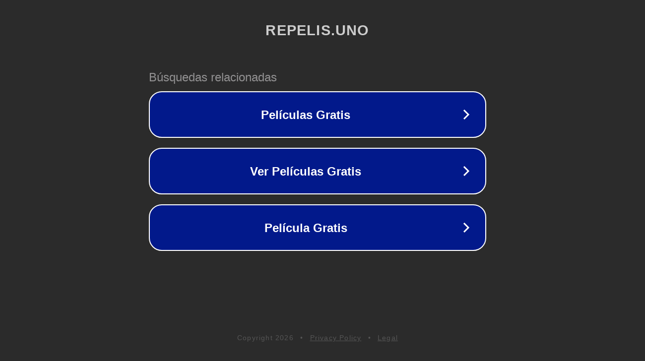

--- FILE ---
content_type: text/html; charset=utf-8
request_url: https://repelis.uno/pelicula/las-cronicas-del-miedo
body_size: 1082
content:
<!doctype html>
<html data-adblockkey="MFwwDQYJKoZIhvcNAQEBBQADSwAwSAJBANDrp2lz7AOmADaN8tA50LsWcjLFyQFcb/P2Txc58oYOeILb3vBw7J6f4pamkAQVSQuqYsKx3YzdUHCvbVZvFUsCAwEAAQ==_xvySVhBAtpg3TdZbBNJkLb50TRqSsC6qVYRMBt3/GF3j0zaMDzHn4vs+gjIzfndOYV4AKz16+SfjBzZpzU+3Zw==" lang="en" style="background: #2B2B2B;">
<head>
    <meta charset="utf-8">
    <meta name="viewport" content="width=device-width, initial-scale=1">
    <link rel="icon" href="[data-uri]">
    <link rel="preconnect" href="https://www.google.com" crossorigin>
</head>
<body>
<div id="target" style="opacity: 0"></div>
<script>window.park = "[base64]";</script>
<script src="/bVZPNAIoW.js"></script>
</body>
</html>
